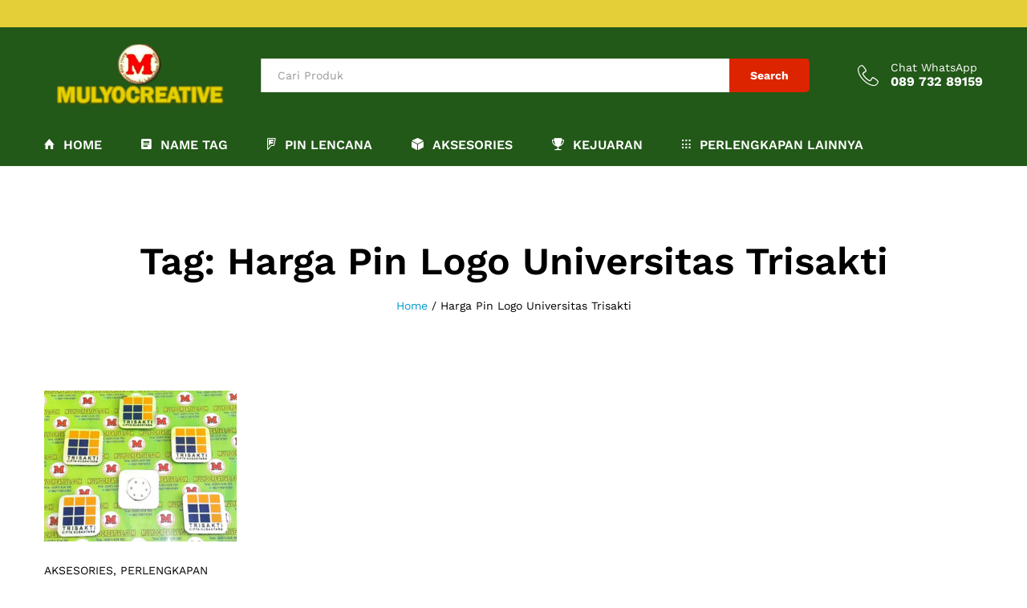

--- FILE ---
content_type: text/html; charset=UTF-8
request_url: https://www.mulyocreative.co.id/tag/harga-pin-logo-universitas-trisakti/
body_size: 11837
content:
<!DOCTYPE html>
<html lang="en-US">
<head>
    <meta charset="UTF-8">
    <meta name="viewport" content="width=device-width, initial-scale=1">
    <link rel="pingback" href="https://www.mulyocreative.co.id/xmlrpc.php">

		<link rel="preload" href="https://www.mulyocreative.co.id/wp-content/themes/martfury/fonts/linearicons.woff2" as="font" type="font/woff2" crossorigin>
	<link rel="preload" href="https://www.mulyocreative.co.id/wp-content/themes/martfury/fonts/eleganticons.woff2" as="font" type="font/woff2" crossorigin>
	<link rel="preload" href="https://www.mulyocreative.co.id/wp-content/themes/martfury/fonts/ionicons.woff2" as="font" type="font/woff2" crossorigin>
	<title>Harga Pin Logo Universitas Trisakti &#8211; pesan name tag lencana pin plakat lycal resin atribut pramuka  Akrilik papan nama  envolet  bordir badge pin kuningan kayu fiber gantungan kunci  plat hobi</title>

<meta name='robots' content='max-image-preview:large' />
	
	<link rel="alternate" type="application/rss+xml" title="pesan name tag lencana pin plakat lycal resin atribut pramuka  Akrilik papan nama  envolet  bordir badge pin kuningan kayu fiber gantungan kunci  plat hobi &raquo; Feed" href="https://www.mulyocreative.co.id/feed/" />
<link rel="alternate" type="application/rss+xml" title="pesan name tag lencana pin plakat lycal resin atribut pramuka  Akrilik papan nama  envolet  bordir badge pin kuningan kayu fiber gantungan kunci  plat hobi &raquo; Harga Pin Logo Universitas Trisakti Tag Feed" href="https://www.mulyocreative.co.id/tag/harga-pin-logo-universitas-trisakti/feed/" />
<script type="text/javascript">
/* <![CDATA[ */
window._wpemojiSettings = {"baseUrl":"https:\/\/s.w.org\/images\/core\/emoji\/16.0.1\/72x72\/","ext":".png","svgUrl":"https:\/\/s.w.org\/images\/core\/emoji\/16.0.1\/svg\/","svgExt":".svg","source":{"concatemoji":"https:\/\/www.mulyocreative.co.id\/wp-includes\/js\/wp-emoji-release.min.js?ver=6.8.3"}};
/*! This file is auto-generated */
!function(s,n){var o,i,e;function c(e){try{var t={supportTests:e,timestamp:(new Date).valueOf()};sessionStorage.setItem(o,JSON.stringify(t))}catch(e){}}function p(e,t,n){e.clearRect(0,0,e.canvas.width,e.canvas.height),e.fillText(t,0,0);var t=new Uint32Array(e.getImageData(0,0,e.canvas.width,e.canvas.height).data),a=(e.clearRect(0,0,e.canvas.width,e.canvas.height),e.fillText(n,0,0),new Uint32Array(e.getImageData(0,0,e.canvas.width,e.canvas.height).data));return t.every(function(e,t){return e===a[t]})}function u(e,t){e.clearRect(0,0,e.canvas.width,e.canvas.height),e.fillText(t,0,0);for(var n=e.getImageData(16,16,1,1),a=0;a<n.data.length;a++)if(0!==n.data[a])return!1;return!0}function f(e,t,n,a){switch(t){case"flag":return n(e,"\ud83c\udff3\ufe0f\u200d\u26a7\ufe0f","\ud83c\udff3\ufe0f\u200b\u26a7\ufe0f")?!1:!n(e,"\ud83c\udde8\ud83c\uddf6","\ud83c\udde8\u200b\ud83c\uddf6")&&!n(e,"\ud83c\udff4\udb40\udc67\udb40\udc62\udb40\udc65\udb40\udc6e\udb40\udc67\udb40\udc7f","\ud83c\udff4\u200b\udb40\udc67\u200b\udb40\udc62\u200b\udb40\udc65\u200b\udb40\udc6e\u200b\udb40\udc67\u200b\udb40\udc7f");case"emoji":return!a(e,"\ud83e\udedf")}return!1}function g(e,t,n,a){var r="undefined"!=typeof WorkerGlobalScope&&self instanceof WorkerGlobalScope?new OffscreenCanvas(300,150):s.createElement("canvas"),o=r.getContext("2d",{willReadFrequently:!0}),i=(o.textBaseline="top",o.font="600 32px Arial",{});return e.forEach(function(e){i[e]=t(o,e,n,a)}),i}function t(e){var t=s.createElement("script");t.src=e,t.defer=!0,s.head.appendChild(t)}"undefined"!=typeof Promise&&(o="wpEmojiSettingsSupports",i=["flag","emoji"],n.supports={everything:!0,everythingExceptFlag:!0},e=new Promise(function(e){s.addEventListener("DOMContentLoaded",e,{once:!0})}),new Promise(function(t){var n=function(){try{var e=JSON.parse(sessionStorage.getItem(o));if("object"==typeof e&&"number"==typeof e.timestamp&&(new Date).valueOf()<e.timestamp+604800&&"object"==typeof e.supportTests)return e.supportTests}catch(e){}return null}();if(!n){if("undefined"!=typeof Worker&&"undefined"!=typeof OffscreenCanvas&&"undefined"!=typeof URL&&URL.createObjectURL&&"undefined"!=typeof Blob)try{var e="postMessage("+g.toString()+"("+[JSON.stringify(i),f.toString(),p.toString(),u.toString()].join(",")+"));",a=new Blob([e],{type:"text/javascript"}),r=new Worker(URL.createObjectURL(a),{name:"wpTestEmojiSupports"});return void(r.onmessage=function(e){c(n=e.data),r.terminate(),t(n)})}catch(e){}c(n=g(i,f,p,u))}t(n)}).then(function(e){for(var t in e)n.supports[t]=e[t],n.supports.everything=n.supports.everything&&n.supports[t],"flag"!==t&&(n.supports.everythingExceptFlag=n.supports.everythingExceptFlag&&n.supports[t]);n.supports.everythingExceptFlag=n.supports.everythingExceptFlag&&!n.supports.flag,n.DOMReady=!1,n.readyCallback=function(){n.DOMReady=!0}}).then(function(){return e}).then(function(){var e;n.supports.everything||(n.readyCallback(),(e=n.source||{}).concatemoji?t(e.concatemoji):e.wpemoji&&e.twemoji&&(t(e.twemoji),t(e.wpemoji)))}))}((window,document),window._wpemojiSettings);
/* ]]> */
</script>
<link data-optimized="2" rel="stylesheet" href="https://www.mulyocreative.co.id/wp-content/litespeed/css/3d9c65b9a82b2f799ed3d4c0ccf672f6.css?ver=7c17c" />















<script type="text/javascript" src="https://www.mulyocreative.co.id/wp-includes/js/jquery/jquery.min.js?ver=3.7.1" id="jquery-core-js"></script>
<script type="text/javascript" src="https://www.mulyocreative.co.id/wp-includes/js/jquery/jquery-migrate.min.js?ver=3.4.1" id="jquery-migrate-js"></script>
<script type="text/javascript" src="//www.mulyocreative.co.id/wp-content/plugins/revslider/sr6/assets/js/rbtools.min.js?ver=6.7.38" async id="tp-tools-js"></script>
<script type="text/javascript" src="//www.mulyocreative.co.id/wp-content/plugins/revslider/sr6/assets/js/rs6.min.js?ver=6.7.38" async id="revmin-js"></script>
<!--[if lt IE 9]>
<script type="text/javascript" src="https://www.mulyocreative.co.id/wp-content/themes/martfury/js/plugins/html5shiv.min.js?ver=3.7.2" id="html5shiv-js"></script>
<![endif]-->
<!--[if lt IE 9]>
<script type="text/javascript" src="https://www.mulyocreative.co.id/wp-content/themes/martfury/js/plugins/respond.min.js?ver=1.4.2" id="respond-js"></script>
<![endif]-->
<script type="text/javascript" src="https://www.mulyocreative.co.id/wp-content/themes/martfury/js/plugins/waypoints.min.js?ver=2.0.2" id="waypoints-js"></script>
<script type="text/javascript" src="https://www.mulyocreative.co.id/wp-content/themes/martfury/inc/modules/product-bought-together/assets/product-bought-together.js?ver=1.0.0" id="martfury-product-bought-together-js"></script>
<script type="text/javascript" src="https://www.mulyocreative.co.id/wp-content/plugins/wp-image-zoooom/assets/js/jquery.image_zoom.min.js?ver=1.60" id="image_zoooom-js" defer="defer" data-wp-strategy="defer"></script>
<script type="text/javascript" id="image_zoooom-init-js-extra">
/* <![CDATA[ */
var IZ = {"options":{"lensShape":"square","lensSize":200,"lensBorderSize":1,"lensBorderColour":"#ffffff","borderRadius":0,"cursor":"zoom-in","zoomWindowWidth":400,"zoomWindowHeight":360,"zoomWindowOffsetx":10,"borderSize":1,"borderColour":"#888888","zoomWindowShadow":4,"lensFadeIn":500,"lensFadeOut":500,"zoomWindowFadeIn":500,"zoomWindowFadeOut":500,"easingAmount":12,"tint":"true","tintColour":"#ffffff","tintOpacity":0.1},"with_woocommerce":"0","exchange_thumbnails":"1","enable_mobile":"0","woo_categories":"0","woo_slider":"0","enable_surecart":"0"};
/* ]]> */
</script>
<script type="text/javascript" src="https://www.mulyocreative.co.id/wp-content/plugins/wp-image-zoooom/assets/js/image_zoom-init.js?ver=1.60" id="image_zoooom-init-js" defer="defer" data-wp-strategy="defer"></script>
<script></script><link rel="https://api.w.org/" href="https://www.mulyocreative.co.id/wp-json/" /><link rel="alternate" title="JSON" type="application/json" href="https://www.mulyocreative.co.id/wp-json/wp/v2/tags/1362" /><link rel="EditURI" type="application/rsd+xml" title="RSD" href="https://www.mulyocreative.co.id/xmlrpc.php?rsd" />
<meta name="generator" content="WordPress 6.8.3" />
		<!-- Start of StatCounter Code -->
		<script>
			<!--
			var sc_project=11594017;
			var sc_security="98123828";
			var sc_invisible=1;
		</script>
        <script type="text/javascript" src="https://www.statcounter.com/counter/counter.js" async></script>
		<noscript><div class="statcounter"><a title="web analytics" href="https://statcounter.com/"><img class="statcounter" src="https://c.statcounter.com/11594017/0/98123828/1/" alt="web analytics" /></a></div></noscript>
		<!-- End of StatCounter Code -->
		<script id="wpcp_disable_selection" type="text/javascript">
var image_save_msg='You are not allowed to save images!';
	var no_menu_msg='Context Menu disabled!';
	var smessage = "Content is protected !!";

function disableEnterKey(e)
{
	var elemtype = e.target.tagName;
	
	elemtype = elemtype.toUpperCase();
	
	if (elemtype == "TEXT" || elemtype == "TEXTAREA" || elemtype == "INPUT" || elemtype == "PASSWORD" || elemtype == "SELECT" || elemtype == "OPTION" || elemtype == "EMBED")
	{
		elemtype = 'TEXT';
	}
	
	if (e.ctrlKey){
     var key;
     if(window.event)
          key = window.event.keyCode;     //IE
     else
          key = e.which;     //firefox (97)
    //if (key != 17) alert(key);
     if (elemtype!= 'TEXT' && (key == 97 || key == 65 || key == 67 || key == 99 || key == 88 || key == 120 || key == 26 || key == 85  || key == 86 || key == 83 || key == 43 || key == 73))
     {
		if(wccp_free_iscontenteditable(e)) return true;
		show_wpcp_message('You are not allowed to copy content or view source');
		return false;
     }else
     	return true;
     }
}


/*For contenteditable tags*/
function wccp_free_iscontenteditable(e)
{
	var e = e || window.event; // also there is no e.target property in IE. instead IE uses window.event.srcElement
  	
	var target = e.target || e.srcElement;

	var elemtype = e.target.nodeName;
	
	elemtype = elemtype.toUpperCase();
	
	var iscontenteditable = "false";
		
	if(typeof target.getAttribute!="undefined" ) iscontenteditable = target.getAttribute("contenteditable"); // Return true or false as string
	
	var iscontenteditable2 = false;
	
	if(typeof target.isContentEditable!="undefined" ) iscontenteditable2 = target.isContentEditable; // Return true or false as boolean

	if(target.parentElement.isContentEditable) iscontenteditable2 = true;
	
	if (iscontenteditable == "true" || iscontenteditable2 == true)
	{
		if(typeof target.style!="undefined" ) target.style.cursor = "text";
		
		return true;
	}
}

////////////////////////////////////
function disable_copy(e)
{	
	var e = e || window.event; // also there is no e.target property in IE. instead IE uses window.event.srcElement
	
	var elemtype = e.target.tagName;
	
	elemtype = elemtype.toUpperCase();
	
	if (elemtype == "TEXT" || elemtype == "TEXTAREA" || elemtype == "INPUT" || elemtype == "PASSWORD" || elemtype == "SELECT" || elemtype == "OPTION" || elemtype == "EMBED")
	{
		elemtype = 'TEXT';
	}
	
	if(wccp_free_iscontenteditable(e)) return true;
	
	var isSafari = /Safari/.test(navigator.userAgent) && /Apple Computer/.test(navigator.vendor);
	
	var checker_IMG = '';
	if (elemtype == "IMG" && checker_IMG == 'checked' && e.detail >= 2) {show_wpcp_message(alertMsg_IMG);return false;}
	if (elemtype != "TEXT")
	{
		if (smessage !== "" && e.detail == 2)
			show_wpcp_message(smessage);
		
		if (isSafari)
			return true;
		else
			return false;
	}	
}

//////////////////////////////////////////
function disable_copy_ie()
{
	var e = e || window.event;
	var elemtype = window.event.srcElement.nodeName;
	elemtype = elemtype.toUpperCase();
	if(wccp_free_iscontenteditable(e)) return true;
	if (elemtype == "IMG") {show_wpcp_message(alertMsg_IMG);return false;}
	if (elemtype != "TEXT" && elemtype != "TEXTAREA" && elemtype != "INPUT" && elemtype != "PASSWORD" && elemtype != "SELECT" && elemtype != "OPTION" && elemtype != "EMBED")
	{
		return false;
	}
}	
function reEnable()
{
	return true;
}
document.onkeydown = disableEnterKey;
document.onselectstart = disable_copy_ie;
if(navigator.userAgent.indexOf('MSIE')==-1)
{
	document.onmousedown = disable_copy;
	document.onclick = reEnable;
}
function disableSelection(target)
{
    //For IE This code will work
    if (typeof target.onselectstart!="undefined")
    target.onselectstart = disable_copy_ie;
    
    //For Firefox This code will work
    else if (typeof target.style.MozUserSelect!="undefined")
    {target.style.MozUserSelect="none";}
    
    //All other  (ie: Opera) This code will work
    else
    target.onmousedown=function(){return false}
    target.style.cursor = "default";
}
//Calling the JS function directly just after body load
window.onload = function(){disableSelection(document.body);};

//////////////////special for safari Start////////////////
var onlongtouch;
var timer;
var touchduration = 1000; //length of time we want the user to touch before we do something

var elemtype = "";
function touchstart(e) {
	var e = e || window.event;
  // also there is no e.target property in IE.
  // instead IE uses window.event.srcElement
  	var target = e.target || e.srcElement;
	
	elemtype = window.event.srcElement.nodeName;
	
	elemtype = elemtype.toUpperCase();
	
	if(!wccp_pro_is_passive()) e.preventDefault();
	if (!timer) {
		timer = setTimeout(onlongtouch, touchduration);
	}
}

function touchend() {
    //stops short touches from firing the event
    if (timer) {
        clearTimeout(timer);
        timer = null;
    }
	onlongtouch();
}

onlongtouch = function(e) { //this will clear the current selection if anything selected
	
	if (elemtype != "TEXT" && elemtype != "TEXTAREA" && elemtype != "INPUT" && elemtype != "PASSWORD" && elemtype != "SELECT" && elemtype != "EMBED" && elemtype != "OPTION")	
	{
		if (window.getSelection) {
			if (window.getSelection().empty) {  // Chrome
			window.getSelection().empty();
			} else if (window.getSelection().removeAllRanges) {  // Firefox
			window.getSelection().removeAllRanges();
			}
		} else if (document.selection) {  // IE?
			document.selection.empty();
		}
		return false;
	}
};

document.addEventListener("DOMContentLoaded", function(event) { 
    window.addEventListener("touchstart", touchstart, false);
    window.addEventListener("touchend", touchend, false);
});

function wccp_pro_is_passive() {

  var cold = false,
  hike = function() {};

  try {
	  const object1 = {};
  var aid = Object.defineProperty(object1, 'passive', {
  get() {cold = true}
  });
  window.addEventListener('test', hike, aid);
  window.removeEventListener('test', hike, aid);
  } catch (e) {}

  return cold;
}
/*special for safari End*/
</script>
<script id="wpcp_disable_Right_Click" type="text/javascript">
document.ondragstart = function() { return false;}
	function nocontext(e) {
	   return false;
	}
	document.oncontextmenu = nocontext;
</script>

<script id="wpcp_css_disable_selection" type="text/javascript">
var e = document.getElementsByTagName('body')[0];
if(e)
{
	e.setAttribute('unselectable',"on");
}
</script>
<meta name="generator" content="Powered by WPBakery Page Builder - drag and drop page builder for WordPress."/>
<meta name="generator" content="Powered by Slider Revolution 6.7.38 - responsive, Mobile-Friendly Slider Plugin for WordPress with comfortable drag and drop interface." />
<script type="text/javascript"></script><link rel="icon" href="https://www.mulyocreative.co.id/wp-content/uploads/cropped-cropped-cropped-favicon-32x32.png" sizes="32x32" />
<link rel="icon" href="https://www.mulyocreative.co.id/wp-content/uploads/cropped-cropped-cropped-favicon-192x192.png" sizes="192x192" />
<link rel="apple-touch-icon" href="https://www.mulyocreative.co.id/wp-content/uploads/cropped-cropped-cropped-favicon-180x180.png" />
<meta name="msapplication-TileImage" content="https://www.mulyocreative.co.id/wp-content/uploads/cropped-cropped-cropped-favicon-270x270.png" />
<script>function setREVStartSize(e){
			//window.requestAnimationFrame(function() {
				window.RSIW = window.RSIW===undefined ? window.innerWidth : window.RSIW;
				window.RSIH = window.RSIH===undefined ? window.innerHeight : window.RSIH;
				try {
					var pw = document.getElementById(e.c).parentNode.offsetWidth,
						newh;
					pw = pw===0 || isNaN(pw) || (e.l=="fullwidth" || e.layout=="fullwidth") ? window.RSIW : pw;
					e.tabw = e.tabw===undefined ? 0 : parseInt(e.tabw);
					e.thumbw = e.thumbw===undefined ? 0 : parseInt(e.thumbw);
					e.tabh = e.tabh===undefined ? 0 : parseInt(e.tabh);
					e.thumbh = e.thumbh===undefined ? 0 : parseInt(e.thumbh);
					e.tabhide = e.tabhide===undefined ? 0 : parseInt(e.tabhide);
					e.thumbhide = e.thumbhide===undefined ? 0 : parseInt(e.thumbhide);
					e.mh = e.mh===undefined || e.mh=="" || e.mh==="auto" ? 0 : parseInt(e.mh,0);
					if(e.layout==="fullscreen" || e.l==="fullscreen")
						newh = Math.max(e.mh,window.RSIH);
					else{
						e.gw = Array.isArray(e.gw) ? e.gw : [e.gw];
						for (var i in e.rl) if (e.gw[i]===undefined || e.gw[i]===0) e.gw[i] = e.gw[i-1];
						e.gh = e.el===undefined || e.el==="" || (Array.isArray(e.el) && e.el.length==0)? e.gh : e.el;
						e.gh = Array.isArray(e.gh) ? e.gh : [e.gh];
						for (var i in e.rl) if (e.gh[i]===undefined || e.gh[i]===0) e.gh[i] = e.gh[i-1];
											
						var nl = new Array(e.rl.length),
							ix = 0,
							sl;
						e.tabw = e.tabhide>=pw ? 0 : e.tabw;
						e.thumbw = e.thumbhide>=pw ? 0 : e.thumbw;
						e.tabh = e.tabhide>=pw ? 0 : e.tabh;
						e.thumbh = e.thumbhide>=pw ? 0 : e.thumbh;
						for (var i in e.rl) nl[i] = e.rl[i]<window.RSIW ? 0 : e.rl[i];
						sl = nl[0];
						for (var i in nl) if (sl>nl[i] && nl[i]>0) { sl = nl[i]; ix=i;}
						var m = pw>(e.gw[ix]+e.tabw+e.thumbw) ? 1 : (pw-(e.tabw+e.thumbw)) / (e.gw[ix]);
						newh =  (e.gh[ix] * m) + (e.tabh + e.thumbh);
					}
					var el = document.getElementById(e.c);
					if (el!==null && el) el.style.height = newh+"px";
					el = document.getElementById(e.c+"_wrapper");
					if (el!==null && el) {
						el.style.height = newh+"px";
						el.style.display = "block";
					}
				} catch(e){
					console.log("Failure at Presize of Slider:" + e)
				}
			//});
		  };</script>
<noscript><style> .wpb_animate_when_almost_visible { opacity: 1; }</style></noscript>
</head>

<body class="archive tag tag-harga-pin-logo-universitas-trisakti tag-1362 wp-custom-logo wp-embed-responsive wp-theme-martfury unselectable group-blog header-layout-5 mf-blog-page blog-layout-grid mf-preloader mf-light-skin sticky-header header-no-department wpb-js-composer js-comp-ver-8.6.1 vc_responsive">
        <div id="martfury-preloader" class="martfury-preloader">
        </div>
		
<div id="page" class="hfeed site">
			<div id="topbar" class="topbar topbar-light">
    <div class="container">
        <div class="row topbar-row">
			                <div class="topbar-left topbar-sidebar col-xs-12 col-sm-12 col-md-5 hidden-xs hidden-sm">
					                </div>


                <div class="topbar-right topbar-sidebar col-xs-12 col-sm-12 col-md-7 hidden-xs hidden-sm">
					                </div>
			
			
        </div>
    </div>
</div>        <header id="site-header" class="site-header header-department-top header-light">
			
<div class="header-main-wapper">
    <div class="header-main">
        <div class="container">
            <div class="row header-row">
                <div class="header-logo col-lg-3 col-md-6 col-sm-6 col-xs-6 hide-department">
                    <div class="d-logo">
						    <div class="logo">
        <a href="https://www.mulyocreative.co.id/">
            <img class="site-logo" alt="pesan name tag lencana pin plakat lycal resin atribut pramuka  Akrilik papan nama  envolet  bordir badge pin kuningan kayu fiber gantungan kunci  plat hobi"
                 src="https://www.mulyocreative.co.id/wp-content/uploads/logo-mulyocreative-180px.png"/>
			        </a>
    </div>
<p class="site-title"><a href="https://www.mulyocreative.co.id/" rel="home">pesan name tag lencana pin plakat lycal resin atribut pramuka  Akrilik papan nama  envolet  bordir badge pin kuningan kayu fiber gantungan kunci  plat hobi</a></p>    <h2 class="site-description">pesan name tag plakat pin lencana ,pesan plakat,grosir nametag,bahan nametag,jual nametag,nametag murah,nametag berkualitas,,jual nametag,sedia nametag,gudang nametag,lycal resin,resin lycal</h2>

                    </div>

                    <div class="d-department hidden-xs hidden-sm ">
						                    </div>

                </div>
                <div class="header-extras col-lg-9 col-md-6 col-sm-6 col-xs-6">
					<div class="product-extra-search">
                <form class="products-search" method="get" action="https://www.mulyocreative.co.id/">
                <div class="psearch-content">
                    <div class="product-cat"><div class="product-cat-label no-cats">All</div> </div>
                    <div class="search-wrapper">
                        <input type="text" name="s"  class="search-field" autocomplete="off" placeholder="Cari Produk">
                        
                        <div class="search-results woocommerce"></div>
                    </div>
                    <button type="submit" class="search-submit mf-background-primary">Search</button>
                </div>
            </form> 
            </div>                    <ul class="extras-menu">
						<li class="extra-menu-item menu-item-hotline">
                <a href="http://wa.me/628973289159">
				<i class="icon-telephone extra-icon"></i>
				<span class="hotline-content">
					<label>Chat WhatsApp</label>
					<span>089 732 89159</span>
				</span>
				</a>
		    </li>                    </ul>
                </div>
            </div>
        </div>
    </div>
</div>
<div class="main-menu hidden-xs hidden-sm">
    <div class="container">
        <div class="row">
            <div class="col-md-12 col-sm-12">
                <div class="col-header-menu">
					        <div class="primary-nav nav">
			<ul id="menu-header" class="menu"><li class="menu-item menu-item-type-custom menu-item-object-custom menu-item-home menu-item-9884"><a href="https://www.mulyocreative.co.id/" class=" has-icon"><i  class="ion-home"></i> Home</a></li>
<li class="menu-item menu-item-type-taxonomy menu-item-object-category menu-item-743"><a href="https://www.mulyocreative.co.id/category/name-tag-papan-nama/" class=" has-icon"><i  class="ion-android-list"></i> NAME TAG</a></li>
<li class="menu-item menu-item-type-taxonomy menu-item-object-post_tag menu-item-3767"><a href="https://www.mulyocreative.co.id/tag/lencana-kuningan/" class=" has-icon"><i  class="ion-social-foursquare-outline"></i> PIN LENCANA</a></li>
<li class="menu-item menu-item-type-taxonomy menu-item-object-category menu-item-has-children menu-item-712 dropdown is-mega-menu"><a href="https://www.mulyocreative.co.id/category/aksesories/" class="dropdown-toggle has-icon" role="button" data-toggle="dropdown" aria-haspopup="true" aria-expanded="false"><i  class="ion-cube"></i> AKSESORIES</a>
<ul
 class="dropdown-submenu">
<li>
<div class="mega-menu-content">
<div class="row">
	<div class="mr-col col-md-3">
	<div class="menu-item-mega"><a  href="https://www.mulyocreative.co.id/category/aksesories/gantungan-kunci/">GANTUNGAN KUNCI</a></div>
</div>
	<div class="mr-col col-md-3">
	<div class="menu-item-mega"><a  href="https://www.mulyocreative.co.id/category/aksesories/id-card/">ID CARD</a></div>
</div>
	<div class="mr-col col-md-3">
	<div class="menu-item-mega"><a  href="https://www.mulyocreative.co.id/category/aksesories/kotak-saran/">KOTAK SARAN</a></div>
</div>
	<div class="mr-col col-md-3">
	<div class="menu-item-mega"><a  href="https://www.mulyocreative.co.id/category/aksesories/souvenir-pernikahan/">SOUVENIR PERNIKAHAN</a></div>
</div>

</div>
</div>
</li>
</ul>
</li>
<li class="menu-item menu-item-type-custom menu-item-object-custom menu-item-has-children menu-item-9883 dropdown is-mega-menu"><a href="#" class="dropdown-toggle has-icon" role="button" data-toggle="dropdown" aria-haspopup="true" aria-expanded="false"><i  class="ion-trophy"></i> KEJUARAN</a>
<ul
 class="dropdown-submenu">
<li>
<div class="mega-menu-content">
<div class="row">
	<div class="mr-col col-md-4">
	<div class="menu-item-mega"><a  href="https://www.mulyocreative.co.id/category/perlengkapan/perlengkapan-kejuaraan/medali-kejuaraan/"><i  class="icon-medal-first"></i> MEDALI KEJUARAAN</a></div>
</div>
	<div class="mr-col col-md-4">
	<div class="menu-item-mega"><a  href="https://www.mulyocreative.co.id/category/perlengkapan/perlengkapan-kejuaraan/plakat-kayu/"><i  class="icon-trophy2"></i> PLAKAT KAYU</a></div>
</div>
	<div class="mr-col col-md-4">
	<div class="menu-item-mega"><a  href="https://www.mulyocreative.co.id/category/perlengkapan/perlengkapan-kejuaraan/piala/"><i  class="icon-trophy"></i> PIALA</a></div>
</div>

</div>
</div>
</li>
</ul>
</li>
<li class="menu-item menu-item-type-taxonomy menu-item-object-category menu-item-has-children menu-item-716 dropdown is-mega-menu"><a href="https://www.mulyocreative.co.id/category/perlengkapan/" class="dropdown-toggle has-icon" role="button" data-toggle="dropdown" aria-haspopup="true" aria-expanded="false"><i  class="ion-grid"></i> PERLENGKAPAN LAINNYA</a>
<ul
 class="dropdown-submenu">
<li>
<div class="mega-menu-content">
<div class="row">
	<div class="mr-col col-md-3">
	<div class="menu-item-mega"><a  href="https://www.mulyocreative.co.id/category/perlengkapan/perlengkapan-lurah/papan-nomor-rumah/"><i  class="ion-ios-barcode"></i> PAPAN NAMA RUANG</a></div>
</div>
	<div class="mr-col col-md-3">
	<div class="menu-item-mega"><a  href="https://www.mulyocreative.co.id/category/bahan-baku/"><i  class="ion-soup-can"></i> BAHAN BAKU</a></div>
</div>
	<div class="mr-col col-md-3">
	<div class="menu-item-mega"><a  href="https://www.mulyocreative.co.id/category/perlengkapan/perlengkapan-kejuaraan/" class="dropdown-toggle" role="button" data-toggle="dropdown" aria-haspopup="true" aria-expanded="false">PERLENGKAPAN KEJUARAAN</a>
	<div class="mega-menu-submenu"><ul class="sub-menu check">
		<li class="menu-item menu-item-type-taxonomy menu-item-object-category menu-item-735"><a href="https://www.mulyocreative.co.id/category/perlengkapan/perlengkapan-kejuaraan/tanda-penghargaan/">TANDA PENGHARGAAN</a></li>

	</ul>
	</div></div>
</div>
	<div class="mr-col col-md-3">
	<div class="menu-item-mega"><a  href="https://www.mulyocreative.co.id/category/perlengkapan/perlengkapan-korpri/" class="dropdown-toggle" role="button" data-toggle="dropdown" aria-haspopup="true" aria-expanded="false">PERLENGKAPAN KORPRI</a>
	<div class="mega-menu-submenu"><ul class="sub-menu check">
		<li class="menu-item menu-item-type-taxonomy menu-item-object-category menu-item-718"><a href="https://www.mulyocreative.co.id/category/perlengkapan/perlengkapan-korpri/lencana-korpri/">LENCANA KORPRI</a></li>
		<li class="menu-item menu-item-type-taxonomy menu-item-object-category menu-item-719"><a href="https://www.mulyocreative.co.id/category/perlengkapan/perlengkapan-korpri/pin-korpri/">PIN KORPRI</a></li>
		<li class="menu-item menu-item-type-taxonomy menu-item-object-category menu-item-812"><a href="https://www.mulyocreative.co.id/category/perlengkapan/perlengkapan-korpri/sabuk-korpri/">SABUK KORPRI</a></li>

	</ul>
	</div></div>
</div>
	<div class="mr-col col-md-3">
	<div class="menu-item-mega"><a  href="https://www.mulyocreative.co.id/category/perlengkapan/perlengkapan-lurah/" class="dropdown-toggle" role="button" data-toggle="dropdown" aria-haspopup="true" aria-expanded="false">PERLENGKAPAN LURAH</a>
	<div class="mega-menu-submenu"><ul class="sub-menu check">
		<li class="menu-item menu-item-type-taxonomy menu-item-object-category menu-item-721"><a href="https://www.mulyocreative.co.id/category/perlengkapan/perlengkapan-lurah/topi-lurah/">TOPI LURAH</a></li>
		<li class="menu-item menu-item-type-taxonomy menu-item-object-category menu-item-731"><a href="https://www.mulyocreative.co.id/category/perlengkapan/perlengkapan-lurah/tanda-jabatan-lurah/">TANDA JABATAN LURAH</a></li>
		<li class="menu-item menu-item-type-taxonomy menu-item-object-category menu-item-1048"><a href="https://www.mulyocreative.co.id/category/perlengkapan/perlengkapan-lurah/papan-nomor-rumah/">PAPAN NOMOR RUMAH</a></li>

	</ul>
	</div></div>
</div>
	<div class="mr-col col-md-3">
	<div class="menu-item-mega"><a  href="https://www.mulyocreative.co.id/category/perlengkapan/perlengkapan-pramuka/" class="dropdown-toggle" role="button" data-toggle="dropdown" aria-haspopup="true" aria-expanded="false">PERLENGKAPAN PRAMUKA</a>
	<div class="mega-menu-submenu"><ul class="sub-menu check">
		<li class="menu-item menu-item-type-taxonomy menu-item-object-category menu-item-723"><a href="https://www.mulyocreative.co.id/category/perlengkapan/perlengkapan-pramuka/lencana-pramuka/">LENCANA PRAMUKA</a></li>

	</ul>
	</div></div>
</div>
	<div class="mr-col col-md-3">
	<div class="menu-item-mega"><a  href="https://www.mulyocreative.co.id/category/perlengkapan/perlengkapan-sekolah/" class="dropdown-toggle" role="button" data-toggle="dropdown" aria-haspopup="true" aria-expanded="false">PERLENGKAPAN SEKOLAH</a>
	<div class="mega-menu-submenu"><ul class="sub-menu check">
		<li class="menu-item menu-item-type-taxonomy menu-item-object-category menu-item-1044"><a href="https://www.mulyocreative.co.id/category/perlengkapan/perlengkapan-sekolah/bordir-logo-sekolah/">BORDIR LOGO SEKOLAH</a></li>
		<li class="menu-item menu-item-type-taxonomy menu-item-object-category menu-item-725"><a href="https://www.mulyocreative.co.id/category/perlengkapan/perlengkapan-sekolah/lencana-sekolah/">LENCANA SEKOLAH</a></li>
		<li class="menu-item menu-item-type-taxonomy menu-item-object-category menu-item-726"><a href="https://www.mulyocreative.co.id/category/perlengkapan/perlengkapan-sekolah/sabuk-sekolah/">SABUK SEKOLAH</a></li>
		<li class="menu-item menu-item-type-taxonomy menu-item-object-category menu-item-1046"><a href="https://www.mulyocreative.co.id/category/perlengkapan/perlengkapan-sekolah/topi-sekolah/">TOPI SEKOLAH</a></li>
		<li class="menu-item menu-item-type-taxonomy menu-item-object-category menu-item-1045"><a href="https://www.mulyocreative.co.id/category/perlengkapan/perlengkapan-sekolah/dasi-sekolah/">DASI SEKOLAH</a></li>

	</ul>
	</div></div>
</div>
	<div class="mr-col col-md-3">
	<div class="menu-item-mega"><a  href="https://www.mulyocreative.co.id/category/perlengkapan/perlengkapan-wisuda/" class="dropdown-toggle" role="button" data-toggle="dropdown" aria-haspopup="true" aria-expanded="false">PERLENGKAPAN WISUDA</a>
	<div class="mega-menu-submenu"><ul class="sub-menu check">
		<li class="menu-item menu-item-type-taxonomy menu-item-object-category menu-item-1047"><a href="https://www.mulyocreative.co.id/category/perlengkapan/perlengkapan-wisuda/topi-wisuda/">TOPI WISUDA</a></li>
		<li class="menu-item menu-item-type-taxonomy menu-item-object-category menu-item-728"><a href="https://www.mulyocreative.co.id/category/perlengkapan/perlengkapan-wisuda/baju-wisuda/">BAJU WISUDA</a></li>
		<li class="menu-item menu-item-type-taxonomy menu-item-object-category menu-item-729"><a href="https://www.mulyocreative.co.id/category/perlengkapan/perlengkapan-wisuda/medali-wisuda/">MEDALI WISUDA</a></li>

	</ul>
	</div></div>
</div>
	<div class="mr-col col-md-3">
	<div class="menu-item-mega"><a  href="https://www.mulyocreative.co.id/category/perlengkapan/perlengkapan-organisasi/" class="dropdown-toggle" role="button" data-toggle="dropdown" aria-haspopup="true" aria-expanded="false">PERLENGKAPAN ORGANISASI</a>
	<div class="mega-menu-submenu"><ul class="sub-menu check">
		<li class="menu-item menu-item-type-taxonomy menu-item-object-category menu-item-818"><a href="https://www.mulyocreative.co.id/category/perlengkapan/perlengkapan-organisasi/sabuk-organisasi/">SABUK ORGANISASI</a></li>
		<li class="menu-item menu-item-type-taxonomy menu-item-object-category menu-item-844"><a href="https://www.mulyocreative.co.id/category/perlengkapan/perlengkapan-organisasi/plat-hobi/">PLAT HOBI</a></li>

	</ul>
	</div></div>
</div>

</div>
</div>
</li>
</ul>
</li>
</ul>        </div>
							                </div>
            </div>
        </div>
    </div>
</div>
<div class="mobile-menu hidden-lg hidden-md">
    <div class="container">
        <div class="mobile-menu-row">
            <a class="mf-toggle-menu" id="mf-toggle-menu" href="#">
                <i class="icon-menu"></i>
            </a>
			<div class="product-extra-search">
                <form class="products-search" method="get" action="https://www.mulyocreative.co.id/">
                <div class="psearch-content">
                    <div class="product-cat"><div class="product-cat-label no-cats">All</div> </div>
                    <div class="search-wrapper">
                        <input type="text" name="s"  class="search-field" autocomplete="off" placeholder="Cari Produk">
                        
                        <div class="search-results woocommerce"></div>
                    </div>
                    <button type="submit" class="search-submit mf-background-primary">Search</button>
                </div>
            </form> 
            </div>        </div>
    </div>
</div>        </header>
		<div class="page-header text-center page-header-blog layout-1">
	<div class="container">
		<h1 class="entry-title">Tag: <span>Harga Pin Logo Universitas Trisakti</span></h1>        <ul class="breadcrumbs" itemscope itemtype="https://schema.org/BreadcrumbList">
			<li itemprop="itemListElement" itemscope itemtype="http://schema.org/ListItem">
				<a class="home" href="https://www.mulyocreative.co.id" itemprop="item">
					<span itemprop="name">Home </span>
					<meta itemprop="position" content="1">
				</a>
				</li><span class="sep">/</span>
		 <li itemprop="itemListElement" itemscope itemtype="http://schema.org/ListItem">
			<a href="https://www.mulyocreative.co.id/tag/harga-pin-logo-universitas-trisakti/" itemprop="item"><span itemprop="name">Harga Pin Logo Universitas Trisakti</span><meta itemprop="position" content="2"></a>
		</li>
	        </ul>
			</div>
</div>
    <div id="content" class="site-content">
		<div class="container"><div class="row">    <div id="primary" class="content-area col-md-12">
        <main id="main" class="site-main">

			
                <div class="row">
                    <div class="mf-post-list">
												
							
<article id="post-5131" class="col-md-4 col-sm-6 col-xs-6 post-item-grid blog-wapper post-5131 post type-post status-publish format-standard has-post-thumbnail hentry category-aksesories category-perlengkapan tag-aksesoris tag-atribut tag-beli tag-bikin tag-bros tag-bros-logo tag-bros-logo-universitas-trisakti tag-buat tag-harga-bros-logo-universitas-trisakti tag-harga-lencana-logo-universitas-trisakti tag-harga-murah tag-harga-pin-logo-universitas-trisakti tag-harga-tempah-bros-logo-universitas-trisakti tag-jual tag-jual-bros-logo-universitas-trisakti tag-jual-lencana-universitas-trisakti tag-jual-pin-logo-universitas-trisakti tag-lencana tag-lencana-logo-universitas tag-logam tag-logo tag-logo-universitas-trisakti tag-order tag-pesan tag-pin tag-pin-logo tag-tempah tag-tempah-lencana-logo-universitas-trisakti tag-tempah-pin-logo-universitas-trisakti tag-universitas tag-universitas-trisakti">
	<header class="entry-header">
		<div class='entry-format format-image'><a class="entry-image" href="https://www.mulyocreative.co.id/jual-sedia-dan-terima-order-pembuatan-bros-pin-lencana-badges-universitas-trisakti/"><img src="https://www.mulyocreative.co.id/wp-content/themes/martfury/images/transparent.png" data-original="https://www.mulyocreative.co.id/wp-content/uploads/lencana-pin-universitas-trisakti-e1546522563413.jpg"  alt="" class="lazy " width="240" height="188"></a></div>	</header>
	<!-- .entry-header -->

	<div class="entry-content">
		<div class="entry-content-top">
							<div class="categories-links">
					<a href="https://www.mulyocreative.co.id/category/aksesories/">AKSESORIES</a><a href="https://www.mulyocreative.co.id/category/perlengkapan/">, PERLENGKAPAN</a>				</div>
						<h2 class="entry-title"><a href="https://www.mulyocreative.co.id/jual-sedia-dan-terima-order-pembuatan-bros-pin-lencana-badges-universitas-trisakti/" rel="bookmark">jual, sedia dan terima order pembuatan Bros, Pin, Lencana, Badges Universitas Trisakti</a></h2>					</div>
		<div class="entry-content-bottom">
			<a href="https://www.mulyocreative.co.id/2019/01/03/" class="entry-meta" rel="bookmark">January 3, 2019</a><span class="entry-author entry-meta"> by <a class="url fn n" href="https://www.mulyocreative.co.id/author/editor2/">Editor MY</a></span>		</div>
	</div>
	<!-- .entry-content -->

</article><!-- #post-## -->

						 
                    </div>
                </div>

				
			
        </main>
        <!-- #main -->
    </div><!-- #primary -->

	
</div></div></div><!-- #content -->
    <footer id="colophon" class="site-footer">
		<nav class="footer-layout footer-layout-1 footer-light">
		<div class="container">
		<div class="footer-content">
					</div>
		<div class="footer-bottom">
			<div class="row footer-row">
				<div class="col-footer-copyright col-lg-6 col-md-12 col-sm-12 col-xs-12">
					<div class="footer-copyright">© Mulyocreative 2007-2021, All Rights Reserved</div>				</div>
				<div class="col-footer-payments col-lg-6 col-md-12 col-sm-12 col-xs-12">
					<div class="footer-payments"><div class="text">Pembayaran melalui:</div> <ul class="payments"> <li><img width="145" height="87" src="https://www.mulyocreative.co.id/wp-content/uploads/mandiri-logo-mulyocreative.jpg" class="attachment-full size-full" alt="" decoding="async" loading="lazy" srcset="https://www.mulyocreative.co.id/wp-content/uploads/mandiri-logo-mulyocreative.jpg 145w, https://www.mulyocreative.co.id/wp-content/uploads/mandiri-logo-mulyocreative-144x87.jpg 144w" sizes="auto, (max-width: 145px) 100vw, 145px" /></li> <li><img width="145" height="87" src="https://www.mulyocreative.co.id/wp-content/uploads/BRI-logo-mulyocreative.jpg" class="attachment-full size-full" alt="" decoding="async" loading="lazy" srcset="https://www.mulyocreative.co.id/wp-content/uploads/BRI-logo-mulyocreative.jpg 145w, https://www.mulyocreative.co.id/wp-content/uploads/BRI-logo-mulyocreative-144x87.jpg 144w" sizes="auto, (max-width: 145px) 100vw, 145px" /></li> <li><img width="145" height="87" src="https://www.mulyocreative.co.id/wp-content/uploads/bca-logo-mulyocreative.jpg" class="attachment-full size-full" alt="" decoding="async" loading="lazy" srcset="https://www.mulyocreative.co.id/wp-content/uploads/bca-logo-mulyocreative.jpg 145w, https://www.mulyocreative.co.id/wp-content/uploads/bca-logo-mulyocreative-144x87.jpg 144w" sizes="auto, (max-width: 145px) 100vw, 145px" /></li> <li><img width="145" height="87" src="https://www.mulyocreative.co.id/wp-content/uploads/shopee-logo-mulyocreative.jpg" class="attachment-full size-full" alt="" decoding="async" loading="lazy" srcset="https://www.mulyocreative.co.id/wp-content/uploads/shopee-logo-mulyocreative.jpg 145w, https://www.mulyocreative.co.id/wp-content/uploads/shopee-logo-mulyocreative-144x87.jpg 144w" sizes="auto, (max-width: 145px) 100vw, 145px" /></li> <li><img width="145" height="87" src="https://www.mulyocreative.co.id/wp-content/uploads/tokopedia-logo-mulyocreative.jpg" class="attachment-full size-full" alt="" decoding="async" loading="lazy" srcset="https://www.mulyocreative.co.id/wp-content/uploads/tokopedia-logo-mulyocreative.jpg 145w, https://www.mulyocreative.co.id/wp-content/uploads/tokopedia-logo-mulyocreative-144x87.jpg 144w" sizes="auto, (max-width: 145px) 100vw, 145px" /></li> <li><img width="145" height="87" src="https://www.mulyocreative.co.id/wp-content/uploads/lazada-logo-mulyocreative.jpg" class="attachment-full size-full" alt="" decoding="async" loading="lazy" srcset="https://www.mulyocreative.co.id/wp-content/uploads/lazada-logo-mulyocreative.jpg 145w, https://www.mulyocreative.co.id/wp-content/uploads/lazada-logo-mulyocreative-144x87.jpg 144w" sizes="auto, (max-width: 145px) 100vw, 145px" /></li> </ul></div>				</div>
			</div>
		</div>
	</div>
</nav>    </footer><!-- #colophon -->
	</div><!-- #page -->


		<script>
			window.RS_MODULES = window.RS_MODULES || {};
			window.RS_MODULES.modules = window.RS_MODULES.modules || {};
			window.RS_MODULES.waiting = window.RS_MODULES.waiting || [];
			window.RS_MODULES.defered = false;
			window.RS_MODULES.moduleWaiting = window.RS_MODULES.moduleWaiting || {};
			window.RS_MODULES.type = 'compiled';
		</script>
		<script type="speculationrules">
{"prefetch":[{"source":"document","where":{"and":[{"href_matches":"\/*"},{"not":{"href_matches":["\/wp-*.php","\/wp-admin\/*","\/wp-content\/uploads\/*","\/wp-content\/*","\/wp-content\/plugins\/*","\/wp-content\/themes\/martfury\/*","\/*\\?(.+)"]}},{"not":{"selector_matches":"a[rel~=\"nofollow\"]"}},{"not":{"selector_matches":".no-prefetch, .no-prefetch a"}}]},"eagerness":"conservative"}]}
</script>
	<div id="wpcp-error-message" class="msgmsg-box-wpcp hideme"><span>error: </span>Content is protected !!</div>
	<script>
	var timeout_result;
	function show_wpcp_message(smessage)
	{
		if (smessage !== "")
			{
			var smessage_text = '<span>Alert: </span>'+smessage;
			document.getElementById("wpcp-error-message").innerHTML = smessage_text;
			document.getElementById("wpcp-error-message").className = "msgmsg-box-wpcp warning-wpcp showme";
			clearTimeout(timeout_result);
			timeout_result = setTimeout(hide_message, 3000);
			}
	}
	function hide_message()
	{
		document.getElementById("wpcp-error-message").className = "msgmsg-box-wpcp warning-wpcp hideme";
	}
	</script>
		
		

        <div id="mf-quick-view-modal" class="mf-quick-view-modal martfury-modal woocommerce" tabindex="-1">
            <div class="mf-modal-overlay"></div>
            <div class="modal-content">
                <a href="#" class="close-modal">
                    <i class="icon-cross"></i>
                </a>
                <div class="product-modal-content loading"></div>
            </div>
            <div class="mf-loading"></div>
        </div>

		            <a id="scroll-top" class="backtotop" href="#page-top">
                <i class="arrow_carrot_up_alt"></i>
            </a>
				        <div class="primary-mobile-nav mf-els-item" id="primary-mobile-nav">
            <div class="mobile-nav-content">
                <div class="mobile-nav-overlay"></div>
                <div class="mobile-nav-header">
					                    <h2 class="mobile-nav-header__title">Main Menu</h2>
                    <a class="close-mobile-nav"><i class="icon-cross"></i></a>
                </div>

				<ul id="menu-wp-touch" class="menu"><li class="menu-item menu-item-type-custom menu-item-object-custom menu-item-home menu-item-3455"><a href="http://www.mulyocreative.co.id">HOME</a></li>
<li class="menu-item menu-item-type-taxonomy menu-item-object-category menu-item-has-children menu-item-3456"><a href="https://www.mulyocreative.co.id/category/aksesories/">AKSESORIES</a>
<ul class="sub-menu">
	<li class="menu-item menu-item-type-taxonomy menu-item-object-category menu-item-3457"><a href="https://www.mulyocreative.co.id/category/aksesories/gantungan-kunci/">Gantungan Kunci</a></li>
	<li class="menu-item menu-item-type-taxonomy menu-item-object-category menu-item-3458"><a href="https://www.mulyocreative.co.id/category/aksesories/id-card/">ID Card</a></li>
	<li class="menu-item menu-item-type-taxonomy menu-item-object-category menu-item-3765"><a href="https://www.mulyocreative.co.id/category/aksesories/kotak-saran/">Kotak Saran</a></li>
	<li class="menu-item menu-item-type-taxonomy menu-item-object-category menu-item-3460"><a href="https://www.mulyocreative.co.id/category/aksesories/souvenir-pernikahan/">Souvenir Pernikahan</a></li>
</ul>
</li>
<li class="menu-item menu-item-type-taxonomy menu-item-object-category menu-item-3461"><a href="https://www.mulyocreative.co.id/category/bahan-baku/">BAHAN BAKU</a></li>
<li class="menu-item menu-item-type-taxonomy menu-item-object-category menu-item-has-children menu-item-3462"><a href="https://www.mulyocreative.co.id/category/perlengkapan/">PERLENGKAPAN</a>
<ul class="sub-menu">
	<li class="menu-item menu-item-type-taxonomy menu-item-object-category menu-item-has-children menu-item-3496"><a href="https://www.mulyocreative.co.id/category/perlengkapan/perlengkapan-kejuaraan/">Kejuaraan</a>
	<ul class="sub-menu">
		<li class="menu-item menu-item-type-taxonomy menu-item-object-category menu-item-3497"><a href="https://www.mulyocreative.co.id/category/perlengkapan/perlengkapan-kejuaraan/medali-kejuaraan/">Medali Kejuaraan</a></li>
		<li class="menu-item menu-item-type-taxonomy menu-item-object-category menu-item-3498"><a href="https://www.mulyocreative.co.id/category/perlengkapan/perlengkapan-kejuaraan/medali-kejuaraan/medali-penghargaan/">Medali Penghargaan</a></li>
		<li class="menu-item menu-item-type-taxonomy menu-item-object-category menu-item-3499"><a href="https://www.mulyocreative.co.id/category/perlengkapan/perlengkapan-kejuaraan/piala/">Piala</a></li>
		<li class="menu-item menu-item-type-taxonomy menu-item-object-category menu-item-3500"><a href="https://www.mulyocreative.co.id/category/perlengkapan/perlengkapan-kejuaraan/plakat-kayu/">Plakat Kayu</a></li>
		<li class="menu-item menu-item-type-taxonomy menu-item-object-category menu-item-3501"><a href="https://www.mulyocreative.co.id/category/perlengkapan/perlengkapan-kejuaraan/tanda-penghargaan/">Tanda Penghargaan</a></li>
	</ul>
</li>
	<li class="menu-item menu-item-type-taxonomy menu-item-object-category menu-item-has-children menu-item-3469"><a href="https://www.mulyocreative.co.id/category/perlengkapan/perlengkapan-korpri/">KORPRI</a>
	<ul class="sub-menu">
		<li class="menu-item menu-item-type-taxonomy menu-item-object-category menu-item-3470"><a href="https://www.mulyocreative.co.id/category/perlengkapan/perlengkapan-korpri/lencana-korpri/">Lencana KORPRI</a></li>
		<li class="menu-item menu-item-type-taxonomy menu-item-object-category menu-item-3471"><a href="https://www.mulyocreative.co.id/category/perlengkapan/perlengkapan-korpri/pin-korpri/">Pin KORPRI</a></li>
		<li class="menu-item menu-item-type-taxonomy menu-item-object-category menu-item-3472"><a href="https://www.mulyocreative.co.id/category/perlengkapan/perlengkapan-korpri/sabuk-korpri/">Sabuk KORPRI</a></li>
	</ul>
</li>
	<li class="menu-item menu-item-type-taxonomy menu-item-object-category menu-item-3473"><a href="https://www.mulyocreative.co.id/category/perlengkapan/perlengkapan-kpu/">KPU</a></li>
	<li class="menu-item menu-item-type-taxonomy menu-item-object-category menu-item-has-children menu-item-3474"><a href="https://www.mulyocreative.co.id/category/perlengkapan/perlengkapan-lurah/">Lurah</a>
	<ul class="sub-menu">
		<li class="menu-item menu-item-type-taxonomy menu-item-object-category menu-item-3475"><a href="https://www.mulyocreative.co.id/category/perlengkapan/perlengkapan-lurah/papan-nomor-rumah/">Papan Nomor Rumah</a></li>
		<li class="menu-item menu-item-type-taxonomy menu-item-object-category menu-item-3476"><a href="https://www.mulyocreative.co.id/category/perlengkapan/perlengkapan-lurah/tanda-jabatan-lurah/">Tanda Jabatan Lurah</a></li>
		<li class="menu-item menu-item-type-taxonomy menu-item-object-category menu-item-3477"><a href="https://www.mulyocreative.co.id/category/perlengkapan/perlengkapan-lurah/topi-lurah/">Topi Lurah</a></li>
	</ul>
</li>
	<li class="menu-item menu-item-type-taxonomy menu-item-object-category menu-item-3478"><a href="https://www.mulyocreative.co.id/category/perlengkapan/perlengkapan-nu/">NU (Nadlatul Ulama)</a></li>
	<li class="menu-item menu-item-type-taxonomy menu-item-object-category menu-item-has-children menu-item-3479"><a href="https://www.mulyocreative.co.id/category/perlengkapan/perlengkapan-organisasi/">Organisasi</a>
	<ul class="sub-menu">
		<li class="menu-item menu-item-type-taxonomy menu-item-object-category menu-item-3480"><a href="https://www.mulyocreative.co.id/category/perlengkapan/perlengkapan-organisasi/plat-hobi/">Plat Hobi</a></li>
		<li class="menu-item menu-item-type-taxonomy menu-item-object-category menu-item-3481"><a href="https://www.mulyocreative.co.id/category/perlengkapan/perlengkapan-organisasi/sabuk-organisasi/">Sabuk Organisasi</a></li>
	</ul>
</li>
	<li class="menu-item menu-item-type-taxonomy menu-item-object-category menu-item-has-children menu-item-3482"><a href="https://www.mulyocreative.co.id/category/perlengkapan/perlengkapan-pramuka/">Pramuka</a>
	<ul class="sub-menu">
		<li class="menu-item menu-item-type-taxonomy menu-item-object-category menu-item-3483"><a href="https://www.mulyocreative.co.id/category/perlengkapan/perlengkapan-pramuka/lencana-pramuka/">Lencana Pramuka</a></li>
	</ul>
</li>
	<li class="menu-item menu-item-type-taxonomy menu-item-object-category menu-item-has-children menu-item-3484"><a href="https://www.mulyocreative.co.id/category/perlengkapan/perlengkapan-sekolah/">Sekolah</a>
	<ul class="sub-menu">
		<li class="menu-item menu-item-type-taxonomy menu-item-object-category menu-item-3485"><a href="https://www.mulyocreative.co.id/category/perlengkapan/perlengkapan-sekolah/bordir-logo-sekolah/">Bordir logo Sekolah</a></li>
		<li class="menu-item menu-item-type-taxonomy menu-item-object-category menu-item-3486"><a href="https://www.mulyocreative.co.id/category/perlengkapan/perlengkapan-sekolah/dasi-sekolah/">Dasi Sekolah</a></li>
		<li class="menu-item menu-item-type-taxonomy menu-item-object-category menu-item-3487"><a href="https://www.mulyocreative.co.id/category/perlengkapan/perlengkapan-sekolah/kaos-kaki/">Kaos Kaki</a></li>
		<li class="menu-item menu-item-type-taxonomy menu-item-object-category menu-item-3488"><a href="https://www.mulyocreative.co.id/category/perlengkapan/perlengkapan-sekolah/lencana-sekolah/">Lencana Sekolah</a></li>
		<li class="menu-item menu-item-type-taxonomy menu-item-object-category menu-item-3489"><a href="https://www.mulyocreative.co.id/category/perlengkapan/perlengkapan-sekolah/sabuk-sekolah/">Sabuk Sekolah</a></li>
		<li class="menu-item menu-item-type-taxonomy menu-item-object-category menu-item-3490"><a href="https://www.mulyocreative.co.id/category/perlengkapan/perlengkapan-sekolah/topi-sekolah/">Topi Sekolah</a></li>
	</ul>
</li>
	<li class="menu-item menu-item-type-taxonomy menu-item-object-category menu-item-has-children menu-item-3491"><a href="https://www.mulyocreative.co.id/category/perlengkapan/perlengkapan-wisuda/">Universitas/ Wisuda</a>
	<ul class="sub-menu">
		<li class="menu-item menu-item-type-taxonomy menu-item-object-category menu-item-3492"><a href="https://www.mulyocreative.co.id/category/perlengkapan/perlengkapan-wisuda/baju-wisuda/">Baju Wisuda</a></li>
		<li class="menu-item menu-item-type-taxonomy menu-item-object-category menu-item-3493"><a href="https://www.mulyocreative.co.id/category/perlengkapan/perlengkapan-wisuda/medali-wisuda/">Medali Wisuda</a></li>
		<li class="menu-item menu-item-type-taxonomy menu-item-object-category menu-item-3494"><a href="https://www.mulyocreative.co.id/category/perlengkapan/perlengkapan-wisuda/plakat-wisuda/">Plakat Wisuda</a></li>
		<li class="menu-item menu-item-type-taxonomy menu-item-object-category menu-item-3495"><a href="https://www.mulyocreative.co.id/category/perlengkapan/perlengkapan-wisuda/topi-wisuda/">Topi Wisuda</a></li>
	</ul>
</li>
</ul>
</li>
<li class="menu-item menu-item-type-post_type menu-item-object-page menu-item-3502"><a href="https://www.mulyocreative.co.id/cara-pemesanan/">CARA PEMESANAN</a></li>
<li class="menu-item menu-item-type-custom menu-item-object-custom menu-item-3503"><a href="https://api.whatsapp.com/send?phone=628973289159&#038;text=Ini%20Desain%20yang%20mau%20kami%20pesan...ukuran:panjang:lebar:jumlah%20warna:bentuk:Jumlah:">CHAT WHATSAPP</a></li>
<li class="menu-item menu-item-type-custom menu-item-object-custom menu-item-3504"><a href="https://maps.google.com/?saddr=Current+Location&#038;daddr=mulyo+creative">ALAMAT</a></li>
</ul>
            </div>
        </div>
		        <div id="mf-off-canvas-layer" class="martfury-off-canvas-layer"></div>
		

<script type="text/javascript" src="https://www.mulyocreative.co.id/wp-includes/js/dist/hooks.min.js?ver=4d63a3d491d11ffd8ac6" id="wp-hooks-js"></script>
<script type="text/javascript" src="https://www.mulyocreative.co.id/wp-includes/js/dist/i18n.min.js?ver=5e580eb46a90c2b997e6" id="wp-i18n-js"></script>
<script type="text/javascript" id="wp-i18n-js-after">
/* <![CDATA[ */
wp.i18n.setLocaleData( { 'text direction\u0004ltr': [ 'ltr' ] } );
/* ]]> */
</script>
<script type="text/javascript" src="https://www.mulyocreative.co.id/wp-content/plugins/contact-form-7/includes/swv/js/index.js?ver=6.1.2" id="swv-js"></script>
<script type="text/javascript" id="contact-form-7-js-before">
/* <![CDATA[ */
var wpcf7 = {
    "api": {
        "root": "https:\/\/www.mulyocreative.co.id\/wp-json\/",
        "namespace": "contact-form-7\/v1"
    },
    "cached": 1
};
/* ]]> */
</script>
<script type="text/javascript" src="https://www.mulyocreative.co.id/wp-content/plugins/contact-form-7/includes/js/index.js?ver=6.1.2" id="contact-form-7-js"></script>
<script type="text/javascript" src="https://www.mulyocreative.co.id/wp-content/plugins/js_composer/assets/lib/vendor/dist/isotope-layout/dist/isotope.pkgd.min.js?ver=8.6.1" id="isotope-js"></script>
<script type="text/javascript" src="https://www.mulyocreative.co.id/wp-includes/js/jquery/ui/core.min.js?ver=1.13.3" id="jquery-ui-core-js"></script>
<script type="text/javascript" src="https://www.mulyocreative.co.id/wp-includes/js/jquery/ui/tooltip.min.js?ver=1.13.3" id="jquery-ui-tooltip-js"></script>
<script type="text/javascript" src="https://www.mulyocreative.co.id/wp-includes/js/imagesloaded.min.js?ver=5.0.0" id="imagesloaded-js"></script>
<script type="text/javascript" src="https://www.mulyocreative.co.id/wp-content/themes/martfury/js/plugins/jquery.lazyload.min.js?ver=1.9.7" id="lazyload-js"></script>
<script type="text/javascript" src="https://www.mulyocreative.co.id/wp-content/themes/martfury/js/plugins/jquery.fitvids.js?ver=1.1.0" id="fitvids-js"></script>
<script type="text/javascript" src="https://www.mulyocreative.co.id/wp-content/themes/martfury/js/plugins/isInViewport.min.js?ver=1.0.0" id="isinviewport-js"></script>
<script type="text/javascript" src="https://www.mulyocreative.co.id/wp-content/themes/martfury/js/plugins/jquery.coundown.js?ver=1.0.0" id="mf-countdown-js"></script>
<script type="text/javascript" src="https://www.mulyocreative.co.id/wp-content/themes/martfury/js/plugins/jquery.counterup.min.js?ver=1.0.0" id="counterup-js"></script>
<script type="text/javascript" src="https://www.mulyocreative.co.id/wp-content/themes/martfury/js/plugins/jquery.tabs.js?ver=1.0.0" id="martfury-tabs-js"></script>
<script type="text/javascript" src="https://www.mulyocreative.co.id/wp-content/themes/martfury/js/plugins/nprogress.js?ver=1.0.0" id="nprogress-js"></script>
<script type="text/javascript" src="https://www.mulyocreative.co.id/wp-content/themes/martfury/js/plugins/slick.min.js?ver=1.6.0" id="slick-js"></script>
<script type="text/javascript" src="https://www.mulyocreative.co.id/wp-content/themes/martfury/js/plugins/notify.min.js?ver=1.0.0" id="notify-js"></script>
<script type="text/javascript" id="martfury-js-extra">
/* <![CDATA[ */
var martfuryData = {"direction":"false","ajax_url":"https:\/\/www.mulyocreative.co.id\/wp-admin\/admin-ajax.php","wc_ajax_url":"","nonce":"22a373ead8","days":"days","hours":"hours","minutes":"minutes","seconds":"seconds","add_to_cart_ajax":"1","search_content_type":"all","nl_days":"1","nl_seconds":"0","ajax_search":"1","quantity_ajax":"0","product_gallery":"1"};
/* ]]> */
</script>
<script type="text/javascript" src="https://www.mulyocreative.co.id/wp-content/themes/martfury/js/scripts.js?ver=20221213" id="martfury-js"></script>
<script type="text/javascript" id="martfury-shortcodes-js-extra">
/* <![CDATA[ */
var martfuryShortCode = {"days":"days","hours":"hours","minutes":"minutes","seconds":"seconds","direction":"false","wc_ajax_url":""};
/* ]]> */
</script>
<script type="text/javascript" src="https://www.mulyocreative.co.id/wp-content/plugins/martfury-addons//assets/js/frontend.js?ver=20170530" id="martfury-shortcodes-js"></script>
<script></script>

</body>
</html>


<!-- Page cached by LiteSpeed Cache 7.5.0.1 on 2026-01-14 12:30:38 -->

--- FILE ---
content_type: text/javascript
request_url: https://www.mulyocreative.co.id/wp-content/themes/martfury/js/plugins/jquery.tabs.js?ver=1.0.0
body_size: 266
content:
/**
 * jQuery Tabs plugin 1.0.0
 *
 * @author Drfuri
 */
(function($) {
	$.fn.mrtabs = function() {
		return this.each(function() {
			var $element = $(this),
				$nav = $element.find('.tabs-nav'),
				$tabs = $nav.find('a'),
				$panels = $element.find('.tabs-panel');


			$tabs.filter(':first').addClass('active');
			$nav.find('li').filter(':first').addClass('active');
			$panels.filter(':first').addClass('active');

			$tabs.on('click', function(e) {
				e.preventDefault();

				var $tab = $(this),
					index = $tab.parent().index(),
					$panels = $element.find('.tabs-panel');

				if ( $tab.hasClass('active') ) {
					return;
				}

				$tabs.removeClass('active');
				$tab.addClass('active');
				$nav.find('li').removeClass('active');
				$tab.closest('li').addClass('active');
				$panels.removeClass('active');
				$panels.filter(':eq(' + index + ')').addClass('active');

                $(document.body).trigger('martfury_after_tab_clicked');

			});
		});
	};

	/* Init tabs */
	$(function() {
		$('.martfury-tabs').mrtabs();
	});
})(jQuery);